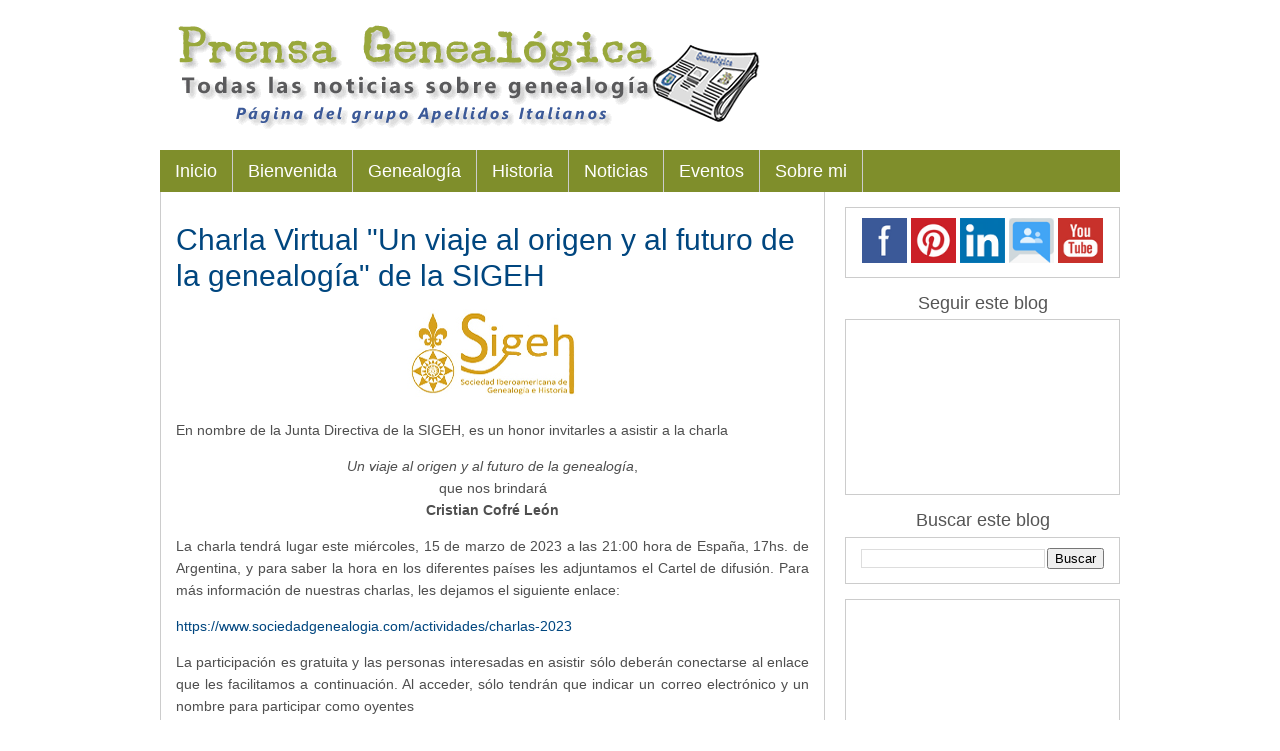

--- FILE ---
content_type: text/html; charset=UTF-8
request_url: https://www.prensagenealogica.com.ar/2023/03/charla-virtual-un-viaje-al-origen-y-al.html
body_size: 13198
content:
<!DOCTYPE html>
<html dir='ltr' xmlns='http://www.w3.org/1999/xhtml' xmlns:b='http://www.google.com/2005/gml/b' xmlns:data='http://www.google.com/2005/gml/data' xmlns:expr='http://www.google.com/2005/gml/expr'>
<head>
<link href='https://www.blogger.com/static/v1/widgets/2944754296-widget_css_bundle.css' rel='stylesheet' type='text/css'/>
<meta content='text/html; charset=UTF-8' http-equiv='Content-Type'/>
<meta content='blogger' name='generator'/>
<link href='https://www.prensagenealogica.com.ar/favicon.ico' rel='icon' type='image/x-icon'/>
<link href='https://www.prensagenealogica.com.ar/2023/03/charla-virtual-un-viaje-al-origen-y-al.html' rel='canonical'/>
<link rel="alternate" type="application/atom+xml" title="Prensa Genealógica - Todas las noticias afines a la genealogía ... - Atom" href="https://www.prensagenealogica.com.ar/feeds/posts/default" />
<link rel="alternate" type="application/rss+xml" title="Prensa Genealógica - Todas las noticias afines a la genealogía ... - RSS" href="https://www.prensagenealogica.com.ar/feeds/posts/default?alt=rss" />
<link rel="service.post" type="application/atom+xml" title="Prensa Genealógica - Todas las noticias afines a la genealogía ... - Atom" href="https://www.blogger.com/feeds/7199954730660082946/posts/default" />

<link rel="alternate" type="application/atom+xml" title="Prensa Genealógica - Todas las noticias afines a la genealogía ... - Atom" href="https://www.prensagenealogica.com.ar/feeds/883870940708417806/comments/default" />
<!--Can't find substitution for tag [blog.ieCssRetrofitLinks]-->
<link href='https://blogger.googleusercontent.com/img/b/R29vZ2xl/AVvXsEiqGIE4Dx9C3qWx0lbhKnBKwdqvzmMANaE6wZ1KsMhnBwjAZz7Zh-7Pu7fspY828zYF1gIRlh8C8oqlXiocKgmmTQ_8CjmNJabozrXi6OLTs9kuKGB-RDrFhbHsL0Ki8BGyPH04lU1f4_5IF_HCyWAiI9tqMYwfPULOuq-XIr87kcaawW3pF33lwjwq_g/s1600/logo-sigeh.jpg' rel='image_src'/>
<meta content='https://www.prensagenealogica.com.ar/2023/03/charla-virtual-un-viaje-al-origen-y-al.html' property='og:url'/>
<meta content='Charla Virtual &quot;Un viaje al origen y al futuro de la genealogía&quot; de la SIGEH' property='og:title'/>
<meta content='&quot;Noticias afines a la genealogía&quot;' property='og:description'/>
<meta content='https://blogger.googleusercontent.com/img/b/R29vZ2xl/AVvXsEiqGIE4Dx9C3qWx0lbhKnBKwdqvzmMANaE6wZ1KsMhnBwjAZz7Zh-7Pu7fspY828zYF1gIRlh8C8oqlXiocKgmmTQ_8CjmNJabozrXi6OLTs9kuKGB-RDrFhbHsL0Ki8BGyPH04lU1f4_5IF_HCyWAiI9tqMYwfPULOuq-XIr87kcaawW3pF33lwjwq_g/w1200-h630-p-k-no-nu/logo-sigeh.jpg' property='og:image'/>
<title>Charla Virtual "Un viaje al origen y al futuro de la genealogía" de la SIGEH | Prensa Genealógica - Todas las noticias afines a la genealogía ...</title>
<meta content='Charla Virtual "Un viaje al origen y al futuro de la genealogía" de la SIGEH' name='keywords'/>
<meta content='index, follow' name='robots'/>
<style id='page-skin-1' type='text/css'><!--
#navbar-iframe{display:none !important}
body{-moz-background-clip:border;-moz-background-inline-policy:continuous;-moz-background-origin:padding;background:#fff none repeat scroll 0 0;color:#333;font-family:Segoe UI,Arial,Tahoma;font-size:14px;font-size-adjust:none;font-stretch:normal;font-style:normal;font-variant:normal;font-weight:normal;line-height:normal;margin:0;text-align:center}
a:link,a:visited{color:#00467F;text-decoration:none}
a:hover{color:#7F8E2B}
a img{border-width:0}
#head-top{padding:0;height:150px}
#header-wrapper{margin:0 auto;width:960px}
#header-inner{background-position:center center;margin-left:auto;margin-right:auto}
#header{color:#FFF;text-align:left}
#header img{padding:20px 0 0}
#outer-wrapper{background:transparent;font-family:Segoe UI,Arial;font-size:100%;font-size-adjust:none;font-stretch:normal;font-style:normal;font-variant:normal;font-weight:normal;line-height:normal;margin:0 auto;padding-top:0;text-align:center;width:960px}
#main-wrapper{float:left;font-size:100%;text-align:left;overflow:hidden;width:665px;word-wrap:break-word}
#footer{width:100%}
#footer-wrapper{margin:0 auto;width:930px;padding:15px;font-family:Segoe UI,Arial;font-size:12px;background:#7F8E2B}
.credit{margin:0 auto;padding:10px 5px 30px;width:950px;font-size:12px;color:#333;line-height:1.6em}
.botleft{text-align:left;width:350px;float:left}
.botright{text-align:right;width:500px;float:right}
.main .widget{margin:0 0 1em;padding:0 0 1em}
.main .Blog{border-bottom-width:0}
#Blog1{border:1px solid #ccc;border-top:0}
#sidebar-wrapper{float:right;margin-left:19px;overflow:hidden;width:275px;word-wrap:break-word;margin-top:15px}
.post{color:#4F4F4F;padding:30px 15px 15px!important;text-shadow:0 1px 0 #FFF}
.post-thumbnail{float:left;margin-right:20px;background:#fff}
.post h1{font-size:30px;color:#00467F;font-weight:normal;line-height:1.2em;margin-bottom:15px;margin-top:0}
.post h3{font-size:20px;font-weight:normal;line-height:1.2em;margin-bottom:10px;margin-top:0}
.post h3 a,.post h3 a:visited{color:#00467F;display:block;text-decoration:none}
.post h3 a:hover{color:#7F8E2B}
.post-body{line-height:1.6em;margin:0 0 0.75em}
.post-body blockquote{line-height:1.3em}
.post-footer{margin:1em 0 0;text-transform:none}
.comment-link{margin-left:0.6em}
.post img{max-width:590px}
.post blockquote{margin:1em 20px}
.post blockquote p{margin:0.75em 0}
.status-msg-wrap{font-size:120%;width:100%;margin:0 auto;color:#444!important}
.status-msg-body,.status-msg-hidden{padding:0.6em 0!important}
.status-msg-border{border:0;borderr-bottom:1px solid #ccc}
.feed-links{background:url(https://blogger.googleusercontent.com/img/b/R29vZ2xl/AVvXsEiM0JZGJpzi5C4JntU0EpCC49MaQATvoRf35unPQH_JQaJO_j72Sq8GOJCzAVqwKgPJywf-gMzxaHy7C6pKDBqPzortW2QfpCOPpQp4AqkZuzoRBTYApHk4CHCrauxxaJjavHXbh8BZhXA7/s0/rss_alt_16x16.png) no-repeat scroll left center transparent;padding-left:25px;margin:30px 0}
.post-author{background:url(https://blogger.googleusercontent.com/img/b/R29vZ2xl/AVvXsEiAP4b3m5UB2XmWtyTW8SIYjhn7pMbROjPI02fWl2t86plbpj6eVzcJnoyctRHOM4Eo2LMNayMWEWJcBdAKrnYcXo9qZ5mXU3VonZvobU1OrJOsLXR4AFcEWh5qiXllbsZWdLuSs0o-PG-9/s0/user_12x16.png) no-repeat scroll left center transparent;padding-left:22px}
.post-timestamp{background:url(https://blogger.googleusercontent.com/img/b/R29vZ2xl/AVvXsEh8tm-KmvBhly69b3yXZwRiSnaKRKapsLGlL6m7jHdKYEU88q8yqh8Got-0bfiBhbnainVoV1-vB55rPH92iu1exc-VbanQMMRJK-IelclFCzneg14tdo71SarxJIylYEo9fGvQdRptUhRm/s0/clock_16x16.png) no-repeat scroll 12px center transparent;padding-left:35px}
.post-comment-link a.comment-link{background:url(https://blogger.googleusercontent.com/img/b/R29vZ2xl/AVvXsEj5a6qHy2BYJF5JmQ9KoRxMRJS2NIEYtBGUIGcd7jfRofcFxTlp_E5YWUhfKICdmiwPhQ7WF0ezkdSwPPLwHD5vuIUUlYID4-3EjiQBOSgbvOQG5pyP7XxtMHX3vtW2vAW_YipGndey8ozW/s0/comment_alt2_stroke_16x12.png) no-repeat scroll 7px center transparent;padding-left:30px}
.post-labels{background:url(https://blogger.googleusercontent.com/img/b/R29vZ2xl/AVvXsEhS3dljq6c9jjHkSjSbkaAJqXELUGZfhNMQF8sigNpApZvvZ4fB2OHIaNv7-KhY5bgVFq7qruZR1UnL_hvcfxdoH41av9DWjFDgbC4zXnk82b7ss02FmyXhVYG4BozI12RBhvemuPAkhDCH/s0/tag_fill_16x16.png) no-repeat scroll left center transparent;padding-left:22px}
#comments{overflow:hidden;font-size:90%;padding:0 15px}
#comments h4{display:inline;padding:10px;line-height:40px}
#comments h4,.comments .comment-header,.comments .comment-thread.inline-thread .comment{position:relative}
#comments h4,.comments .continue a{background:#7F8E2B}
#comments h4,.comments .user a,.comments .continue a{font-size:16px}
#comments h4,.comments .continue a{font-weight:normal;color:#fff}
#comments h4:after{content:"";position:absolute;bottom:-10px;left:10px;border-top:10px solid #7F8E2B;border-right:20px solid transparent;width:0;height:0;line-height:0}
#comments .avatar-image-container img{border:0}
.comment-thread{color:#111}
.comment-thread a{color:#777}
.comment-thread ol{margin:0 0 20px}
.comment-thread .comment-content a,.comments .user a,.comments .comment-thread.inline-thread .user a{color:#7F8E2B}
.comments .avatar-image-container,.comments .avatar-image-container img{width:48px;max-width:48px;height:48px;max-height:48px}
.comments .comment-block,.comments .comments-content .comment-replies,.comments .comment-replybox-single{margin-left:60px}
.comments .comment-block,.comments .comment-thread.inline-thread .comment{border:1px solid #ddd;background:#f9f9f9;padding:10px}
.comments .comments-content .comment{margin:15px 0 0;padding:0;width:100%;line-height:1em}
.comments .comments-content .icon.blog-author{position:absolute;top:-12px;right:-12px;margin:0;background-image: url(https://blogger.googleusercontent.com/img/b/R29vZ2xl/AVvXsEjE4Dw5Q3uJM5M-yCIyXyp7_vm0SVWZMw7SHYfaTeQTdD2XtL_kqpiN7uqx6vMEc2hFYOhRKtsApnyn3DG50NDCFhvvNk8deAKYLZ5GyPGA4vEjsRqdo9Byoco2OR661KSorAoVSCRrmME/);width:36px;height:36px}
.comments .comments-content .inline-thread{padding:0 0 0 20px}
.comments .comments-content .comment-replies{margin-top:0}
.comments .comment-content{padding:5px 0;line-height:1.4em}
.comments .comment-thread.inline-thread{border-left:1px solid #ddd;background:transparent}
.comments .comment-thread.inline-thread .comment{width:auto}
.comments .comment-thread.inline-thread .comment:after{content:"";position:absolute;top:10px;left:-20px;border-top:1px solid #ddd;width:10px;height:0px}
.comments .comment-thread.inline-thread .comment .comment-block{border:0;background:transparent;padding:0}
.comments .comment-thread.inline-thread .comment-block{margin-left:48px}
.comments .comment-thread.inline-thread .user a{font-size:13px}
.comments .comment-thread.inline-thread .avatar-image-container,.comments .comment-thread.inline-thread .avatar-image-container img{width:36px;max-width:36px;height:36px;max-height:36px}
.comments .continue{border-top:0;width:100%}
.comments .continue a{padding:10px 0;text-align:center}
.comment .continue{display:none}
#comment-editor{width:103%!important}
.comment-form{width:100%;max-width:100%}
#blog-pager-newer-link{float:left}
#blog-pager-older-link{float:right}
#blog-pager{text-align:center;padding:0 15px}
.sidebar h2{color:#555;font-size:18px;margin:0 0 0.3em;font-weight:normal}
.sidebar .widget-content{color:#555;font-size:14px;border:1px solid #ccc;padding:10px 15px;line-height:1.3em;margin:0 0 15px}
.sidebar ul{margin:0;padding:0}
.sidebar li{margin:0;padding:5px 0}
#menu-module{width:100%}
#menu-wrapper{font-family:Segoe UI,Arial;background:#7F8E2B;font-size:18px;width:960px;height:42px;margin:0 auto}
#main_menu{background:#7F8E2B;list-style-type:none;text-align:left;margin:0;padding:0}
.top_menu{float:left;position:relative}
#main_menu a,#main_menu a:hover{background-color:#3B5998;color:#fff;display:block;padding:0 15px;text-decoration:none;height:42px;line-height:42px;border-right:1px solid #ccc}
#main_menu a{background:#7F8E2B}
#main_menu ul{list-style:none;position:absolute;display:none;margin-left:-40px;z-index:999}
#main_menu li:hover ul{display:block}
#main_menu li ul a{min-width:100px}
.LinkList{margin-left:0 0 0 -40px!important;background:#7F8E2B;padding:0!important;margin:0!important}
.LinkList ul{list-style-type:none;margin-left:-40px}
.LinkList ul li{display:inline;float:left}
.LinkList ul li a{background:#7F8E2B;color:#FFF;line-height:30px;padding:8px 15px;border-right:1px solid #ccc}
.LinkList ul li a:hover{background:#3B5998}
.feature{margin:15px 0 0}
.BlogList h2{color:#555}
.BlogList ul{list-style:none;padding:0}
.BlogList ul li{padding:0 0 0 5px;float:left;clear:none;width:235px; position:relative}
.BlogList .item-content{background:transparent}
.BlogList .item-thumbnail{background:transparent}
.BlogList .item-content img{width:235px;height:235px}
.BlogList ul li:first-child{padding:0!important}
.BlogList .item-title{line-height:1.1em;font-size:110%;min-height:55px;max-height:55px;;opacity:0.8;background:#000;margin:-68px 0 4px;padding:5px;overflow:hidden}
.BlogList .item-title a {color:#fff;}
.social{margin: 0 -10px 15px 0; padding:0px; border:0px}
.social ul{list-style:none;display:inline}
.social li{float:left; padding:0 4px 0 0px}

--></style>
<script src='https://ajax.googleapis.com/ajax/libs/jquery/1.7.1/jquery.min.js'></script>
<style type='text/css'>
.post-footer {background: #F4F4F4;padding: 10px 15px}
</style>
<link href='https://www.blogger.com/dyn-css/authorization.css?targetBlogID=7199954730660082946&amp;zx=9ddeb5c4-42b7-44a4-9610-48b650dde0fc' media='none' onload='if(media!=&#39;all&#39;)media=&#39;all&#39;' rel='stylesheet'/><noscript><link href='https://www.blogger.com/dyn-css/authorization.css?targetBlogID=7199954730660082946&amp;zx=9ddeb5c4-42b7-44a4-9610-48b650dde0fc' rel='stylesheet'/></noscript>
<meta name='google-adsense-platform-account' content='ca-host-pub-1556223355139109'/>
<meta name='google-adsense-platform-domain' content='blogspot.com'/>

<!-- data-ad-client=ca-pub-8842531008627268 -->

</head>
<body>
<div id='head-top'>
<div id='header-wrapper'>
<div class='header section' id='header'><div class='widget Header' data-version='1' id='Header1'>
<div id='header-inner'>
<a href='https://www.prensagenealogica.com.ar/' style='display: block'>
<img alt='Prensa Genealógica - Todas las noticias afines a la genealogía ...' height='125px; ' id='Header1_headerimg' src='https://blogger.googleusercontent.com/img/b/R29vZ2xl/AVvXsEhcPQbNjWf8TCd7MkiJMxhq-5eZafpVpmoQXIl-Oa3iaPNFLdajPJjMFqrn3zKGT43222-K_fE1OFx4lw5JL0EVKPRwHShKXvCcO8pEtPjpHbrJOwKqpXI7MDhjCtvuvSPH18iJzDEQD8Ef/s1600/logo.gif' style='display: block' width='620px; '/>
</a>
</div>
</div></div>
</div>
</div>
<div id='menu-module'>
<div class='fade' id='menu-wrapper'>
<ul id='main_menu'>
<li class='top_menu'><a href='/'>Inicio</a></li>
<li class='top_menu'><a href='http://prensagenealogica.blogspot.com.ar/p/sobre-este-blog.html'>Bienvenida</a></li>
<li class='top_menu'><a href='http://prensagenealogica.blogspot.com/search/label/Genealogía'>Genealogía</a></li>
<li class='top_menu'><a href='http://prensagenealogica.blogspot.com/search/label/Historia'>Historia</a></li>
<li class='top_menu'><a href='#'>Noticias</a>
<ul>
<li><a href='http://prensagenealogica.blogspot.com/search/label/Argentina'>Argentina</a></li>
<li><a href='http://prensagenealogica.blogspot.com/search/label/Otros Países'>Otros Países</a></li>
</ul>
</li>
<li class='top_menu'><a href='http://prensagenealogica.blogspot.com/search/label/Eventos'>Eventos</a>
<ul>
<li><a href='http://prensagenealogica.blogspot.com/search/label/Presentaciones'>Presentaciones</a></li>
<li><a href='http://prensagenealogica.blogspot.com/search/label/Conferencias'>Conferencias</a></li>
</ul>
</li>
<li class='top_menu'><a href='http://www.apellidositalianos.com.ar/curriculum-1.html' target='_blank'>Sobre mi</a></li>
</ul>
</div>
</div>
<div id='outer-wrapper'><div id='wrap2'>
<!-- skip links for text browsers -->
<span id='skiplinks' style='display:none;'>
<a href='#main'>skip to main </a> |
      <a href='#sidebar'>skip to sidebar</a>
</span>
<div id='content-wrapper'>
<div id='crosscol-wrapper' style='text-align:center'>
<div class='crosscol no-items section' id='crosscol'></div>
</div>
<div id='main-wrapper'>
<div class='main section' id='main'><div class='widget Blog' data-version='1' id='Blog1'>
<div class='blog-posts hfeed'>
<!--Can't find substitution for tag [defaultAdStart]-->
<div class='post hentry' itemscope='itemscope' itemtype='http://schema.org/BlogPosting'>
<a name='883870940708417806'></a>
<h1 class='post-title'>
Charla Virtual "Un viaje al origen y al futuro de la genealogía" de la SIGEH
</h1>
<div class='post-header'>
<div class='post-header-line-1'></div>
</div>
<div class='post-body entry-content' id='post-body-883870940708417806' itemprop='articleBody'>
<p style="text-align: center;"></p><div class="separator" style="clear: both; text-align: center;"><a href="https://blogger.googleusercontent.com/img/b/R29vZ2xl/AVvXsEiqGIE4Dx9C3qWx0lbhKnBKwdqvzmMANaE6wZ1KsMhnBwjAZz7Zh-7Pu7fspY828zYF1gIRlh8C8oqlXiocKgmmTQ_8CjmNJabozrXi6OLTs9kuKGB-RDrFhbHsL0Ki8BGyPH04lU1f4_5IF_HCyWAiI9tqMYwfPULOuq-XIr87kcaawW3pF33lwjwq_g/s172/logo-sigeh.jpg" style="margin-left: 1em; margin-right: 1em;"><img border="0" data-original-height="90" data-original-width="172" height="90" src="https://blogger.googleusercontent.com/img/b/R29vZ2xl/AVvXsEiqGIE4Dx9C3qWx0lbhKnBKwdqvzmMANaE6wZ1KsMhnBwjAZz7Zh-7Pu7fspY828zYF1gIRlh8C8oqlXiocKgmmTQ_8CjmNJabozrXi6OLTs9kuKGB-RDrFhbHsL0Ki8BGyPH04lU1f4_5IF_HCyWAiI9tqMYwfPULOuq-XIr87kcaawW3pF33lwjwq_g/s1600/logo-sigeh.jpg" width="172" /></a></div><p></p><p><span style="text-align: justify;">En nombre de la Junta Directiva de la SIGEH, es un honor invitarles a asistir a la charla&nbsp;</span></p><p></p><div style="text-align: center;"><span style="text-align: left;"><i>Un viaje al origen y al futuro de la genealogía</i></span>,</div><div style="text-align: center;">que nos brindará</div><div style="text-align: center;"><b>Cristian Cofré León</b></div><p></p><p style="text-align: justify;">La charla tendrá lugar este miércoles, 15 de marzo de 2023 a las 21:00 hora de España, 17hs. de Argentina, y para saber la hora en los diferentes países les adjuntamos el Cartel de difusión. Para más información de nuestras charlas, les dejamos el siguiente enlace:&nbsp;</p><p style="text-align: justify;"><a href="https://www.sociedadgenealogia.com/actividades/charlas-2023 " target="_blank">https://www.sociedadgenealogia.com/actividades/charlas-2023&nbsp;</a></p><p style="text-align: justify;">La participación es gratuita y las personas interesadas en asistir sólo deberán conectarse al enlace que les facilitamos a continuación. Al acceder, sólo tendrán que indicar un correo electrónico y un nombre para participar como oyentes</p><p style="text-align: justify;">Acceso libre y gratuito&nbsp;<a class="x1i10hfl xjbqb8w x6umtig x1b1mbwd xaqea5y xav7gou x9f619 x1ypdohk xt0psk2 xe8uvvx xdj266r x11i5rnm xat24cr x1mh8g0r xexx8yu x4uap5 x18d9i69 xkhd6sd x16tdsg8 x1hl2dhg xggy1nq x1a2a7pz xt0b8zv x1fey0fg" href="https://rosales.webex.com/rosales/j.php?MTID=m0b2499681320e34387a1059c1c29c493" rel="nofollow noopener" role="link" style="text-align: left;" tabindex="0" target="_blank">https://www.sociedadgenealogia.com/charlas</a></p><p style="text-align: justify;">Les rogamos que, como instituciones al servicio de la genealogía, tengan a bien difundir la Ponencia entre sus socios, académicos y amigos que sientan la misma atracción por el conocimiento de esta ciencia social e histórica que nos apasiona.</p><div class="separator" style="clear: both; text-align: center;"><a href="https://blogger.googleusercontent.com/img/b/R29vZ2xl/AVvXsEi6IP7CeXoXfto6jenFkrrzJm9sck8frgvNgOSzOYLnWw9dIYfncOTjWBpmx1FvWjw6cLYJGmXIIksvi0KsZNkrIFtqLGmpi5UqDUrUJYYrzdmVPX6bxNwJXKSSonsMPbeDKi-vtvVmayH9B9HMj5HsrlsGlTdguCVUpavU10oINB1BVceC3yDmt7AL5g/s800/sigeh-cofre-2023-03-15.jpg" imageanchor="1" style="margin-left: 1em; margin-right: 1em;"><img border="0" data-original-height="800" data-original-width="800" height="640" src="https://blogger.googleusercontent.com/img/b/R29vZ2xl/AVvXsEi6IP7CeXoXfto6jenFkrrzJm9sck8frgvNgOSzOYLnWw9dIYfncOTjWBpmx1FvWjw6cLYJGmXIIksvi0KsZNkrIFtqLGmpi5UqDUrUJYYrzdmVPX6bxNwJXKSSonsMPbeDKi-vtvVmayH9B9HMj5HsrlsGlTdguCVUpavU10oINB1BVceC3yDmt7AL5g/w640-h640/sigeh-cofre-2023-03-15.jpg" width="640" /></a></div><br /><div class="separator" style="clear: both; text-align: center;"><br /></div><br /><p style="text-align: center;"><br /></p>
<div class='post-footer'>
<div class='post-footer-line post-footer-line-3'></div>
</div>
<div style='clear: both;'></div>
</div>
</div>
<div class='comments' id='comments'>
<a name='comments'></a>
<h4>
0
comentarios
</h4>
<div class='comments-content'>
<div id='comment-holder'>
<!--Can't find substitution for tag [post.commentHtml]-->
</div>
</div>
<p class='comment-footer'>
<!--Can't find substitution for tag [post.noNewCommentsText]-->
</p>
<div id='backlinks-container'>
<div id='Blog1_backlinks-container'>
</div>
</div>
</div>
<!--Can't find substitution for tag [adEnd]-->
</div>
<div class='blog-pager' id='blog-pager'>
<span id='blog-pager-newer-link'>
<a class='blog-pager-newer-link' href='https://www.prensagenealogica.com.ar/2023/03/presentacion-libro-retrato-del-plata.html' id='Blog1_blog-pager-newer-link' title='Entrada más reciente'><img src='https://lh4.googleusercontent.com/-7jwQWdq-2N0/T4_oxjguIkI/AAAAAAAADLo/4wNvC0BbrLA/s32/left.png'/></a>
</span>
<span id='blog-pager-older-link'>
<a class='blog-pager-older-link' href='https://www.prensagenealogica.com.ar/2023/02/conferencia-del-instituto-argentino-de.html' id='Blog1_blog-pager-older-link' title='Entrada antigua'><img src='https://lh6.googleusercontent.com/-WCcsVNVlx-Q/T4_oxn_QxjI/AAAAAAAADLk/_eadHXQiEOI/s32/right.png'/></a>
</span>
<a class='home-link' href='https://www.prensagenealogica.com.ar/'><img src='https://lh4.googleusercontent.com/-f-cUxK_dOCU/T4_oxtR-oxI/AAAAAAAADLs/AH7QDMZv6dY/s32/up.png'/></a>
</div>
<div class='clear'></div>
</div></div>
</div>
<div id='sidebar-wrapper'>
<div class='sidebar section' id='sidebar'><div class='widget HTML' data-version='1' id='HTML2'>
<div class='widget-content'>
<a href='https://www.facebook.com/apellidositalianos.com.ar' target='_blank'><img src="https://lh3.googleusercontent.com/blogger_img_proxy/AEn0k_vmPRlLAQuQ0qJ-KMoSVzBHzJJWuwrLbq2ktXRwYQ-tZgVb5PWeiA-TY1_qVnqpq8OdZQc2iSgZ9-f9SemX4K49MfsCihOPa49eyatzG0-D4-Rbc95Bi7G2WqZUWrw=s0-d" width="45"></a>
<a href='https://ar.pinterest.com/apellidositalia/' target='_blank'><img src="https://lh3.googleusercontent.com/blogger_img_proxy/AEn0k_skNnHtwLh_tGB2KhVtXKr8KzMq6c-HytTrwTUfWlTY9PIukpO6TT4tiHTMYJzCduUY-2tACMrxb68TTzWt80qIibA0sNk4HcxoskRpGWtY4kedt2O4K3ebuHwg=s0-d" width="45"></a>
<a href='https://www.linkedin.com/company/apellidos-italianos' target='_blank'><img src="https://lh3.googleusercontent.com/blogger_img_proxy/AEn0k_uNMil9VHkWJMgtd44NuXLFBupVvr12mZpitRbrIM3mre-uacbdnGahk53QA-a6jAvq0AIdCLqOVTNUuAM2ZGTID08tmi1wqIw6GgGlftGHZoXPwfSqdvLJf7M=s0-d" width="45"></a>
<a href='https://groups.google.com/forum/#!forum/apellidos-italianos' target='_blank'><img src="https://lh3.googleusercontent.com/blogger_img_proxy/AEn0k_uwa-H9gPgciAchQkEZ1lUUfaGC9u7RJz9IH_7NlVC_bLi39tRg_UOFzVD19TPbc9kH0lQpYC5eawhwC8zicoOyRFhYeDCRVzvz_L3AGriCPnLxy-ryjSfDe5NEWoP3MA=s0-d" width="45"></a>
<a href='https://www.youtube.com/channel/UCQEuDaoztvQW5y5je_cu3kQ' target='_blank'><img src="https://lh3.googleusercontent.com/blogger_img_proxy/AEn0k_uWQQLtpNlulfCn-Y-iqfh626SNcjt8tBcHTLPsrlhShHkszcB8NFq0b8D6lp90FJ_4fcog76ZRg7LoTZ2jA4KCA7dH69dLQAq4UxTHjAvaiJ1i-QO0KOy31w=s0-d" width="45"></a>
</div>
<div class='clear'></div>
</div><div class='widget Followers' data-version='1' id='Followers1'>
<h2 class='title'>Seguir este blog</h2>
<div class='widget-content'>
<div id='Followers1-wrapper'>
<div style='margin-right:2px;'>
<div><script type="text/javascript" src="https://apis.google.com/js/platform.js"></script>
<div id="followers-iframe-container"></div>
<script type="text/javascript">
    window.followersIframe = null;
    function followersIframeOpen(url) {
      gapi.load("gapi.iframes", function() {
        if (gapi.iframes && gapi.iframes.getContext) {
          window.followersIframe = gapi.iframes.getContext().openChild({
            url: url,
            where: document.getElementById("followers-iframe-container"),
            messageHandlersFilter: gapi.iframes.CROSS_ORIGIN_IFRAMES_FILTER,
            messageHandlers: {
              '_ready': function(obj) {
                window.followersIframe.getIframeEl().height = obj.height;
              },
              'reset': function() {
                window.followersIframe.close();
                followersIframeOpen("https://www.blogger.com/followers/frame/7199954730660082946?colors\x3dCgt0cmFuc3BhcmVudBILdHJhbnNwYXJlbnQaByMwMDAwMDAiByMwMDAwMDAqByNGRkZGRkYyByMwMDAwMDA6ByMwMDAwMDBCByMwMDAwMDBKByMwMDAwMDBSByNGRkZGRkZaC3RyYW5zcGFyZW50\x26pageSize\x3d21\x26hl\x3des-419\x26origin\x3dhttps://www.prensagenealogica.com.ar");
              },
              'open': function(url) {
                window.followersIframe.close();
                followersIframeOpen(url);
              }
            }
          });
        }
      });
    }
    followersIframeOpen("https://www.blogger.com/followers/frame/7199954730660082946?colors\x3dCgt0cmFuc3BhcmVudBILdHJhbnNwYXJlbnQaByMwMDAwMDAiByMwMDAwMDAqByNGRkZGRkYyByMwMDAwMDA6ByMwMDAwMDBCByMwMDAwMDBKByMwMDAwMDBSByNGRkZGRkZaC3RyYW5zcGFyZW50\x26pageSize\x3d21\x26hl\x3des-419\x26origin\x3dhttps://www.prensagenealogica.com.ar");
  </script></div>
</div>
</div>
<div class='clear'></div>
</div>
</div><div class='widget BlogSearch' data-version='1' id='BlogSearch1'>
<h2 class='title'>Buscar este blog</h2>
<div class='widget-content'>
<div id='BlogSearch1_form'>
<form action='https://www.prensagenealogica.com.ar/search' class='gsc-search-box' target='_top'>
<table cellpadding='0' cellspacing='0' class='gsc-search-box'>
<tbody>
<tr>
<td class='gsc-input'>
<input autocomplete='off' class='gsc-input' name='q' size='10' title='search' type='text' value=''/>
</td>
<td class='gsc-search-button'>
<input class='gsc-search-button' title='search' type='submit' value='Buscar'/>
</td>
</tr>
</tbody>
</table>
</form>
</div>
</div>
<div class='clear'></div>
</div><div class='widget AdSense' data-version='1' id='AdSense1'>
<div class='widget-content'>
<script async src="https://pagead2.googlesyndication.com/pagead/js/adsbygoogle.js"></script>
<!-- prensagenealogica_sidebar_AdSense1_250x250_as -->
<ins class="adsbygoogle"
     style="display:inline-block;width:250px;height:250px"
     data-ad-client="ca-pub-8842531008627268"
     data-ad-host="ca-host-pub-1556223355139109"
     data-ad-slot="9830002582"></ins>
<script>
(adsbygoogle = window.adsbygoogle || []).push({});
</script>
<div class='clear'></div>
</div>
</div><div class='widget HTML' data-version='1' id='HTML1'>
<h2 class='title'>Páginas del "Grupo Ap-It"</h2>
<div class='widget-content'>
<p style="text-align: center;"><a href="http://www.apellidositalianos.com.ar/" target="_blank" title="Apellidos Italianos - Genealogía Italiana en Español"><img src="https://lh3.googleusercontent.com/blogger_img_proxy/AEn0k_uiv-ShBIiZJUZyndhTF29ovnEgIZfsRWBHXJm8l_kSrYJ-Hwg1cQ8fD2DsEyvWJutUPpg7rCAgqShLpE79uLjYnz8CXOIqjmbnjZVB5LraUWfigF_FY-HL9bBMrTnjjfJk0okxWMjn3-FqwNFV=s0-d" border="0" alt=""></a></p>
<p style="text-align: center;"><a href="http://www.guiagenealogica.com/" target="_blank" title="La Guía de Información Genealógica"><img src="https://lh3.googleusercontent.com/blogger_img_proxy/AEn0k_tT_2iLx-mUOplmaZZYzCAgBOQtHKJV9L8hFtC_LlTE2xPMWSychLT-6pGhG15jSE9GEbEbiTYxPGY5e3_e_DE4MZRvPHdh6lTmXC9uCM01rOqz56qhNBwh3p3l1w=s0-d" border="0" alt=""></a></p>
<p style="text-align: center;"><a href="http://www.entradadepasajeros.com.ar" target="_blank" title="Entrada de Pasajeros a Argentina - Siglo XIX"><img src="https://lh3.googleusercontent.com/blogger_img_proxy/AEn0k_vWO28UifFGu2cBhkS5kCH92QsIHt_pHExpGnwMIfDz3Sf2bY9OoRGHghj3j01xI0xW8eZSRR7dqIJInrZXgWetPTPgOXaS8dUAniecQguOQBO2ZQupgux9cLH7NsjdVhJ3DRvoiK3-xOLu6Q=s0-d" border="0" alt=""></a></p>
<p style="text-align: center;"><a href="http://www.geneadiccionario.com" target="_blank" title="Diccionario para Genealogistas"><img src="https://lh3.googleusercontent.com/blogger_img_proxy/AEn0k_sIdQ-hTewyZnQF3dWKSj4EZ42n1v1N6wiwpLMjBzLpqZqL6qemN8E9EuJk2e3jM6bSTLK13iryfbm6NjMuP6hICzB8-wnSx-lpYSfov4eDIGkFIf2asgfyj_0FvdMU2-OgtPcO=s0-d" border="0" alt=""></a></p>
<p style="text-align: center;"><a href="http://www.prensagenealogica.com.ar" target="_blank" title="Prensa Genealógica"><img src="https://lh3.googleusercontent.com/blogger_img_proxy/AEn0k_tFC2Iq8dNNK_U-nWuxwKuTMA4h-inFCAQOF-NSLrc0dtg-M6WJK8MqpxVugkBPVp-qLBbsfE25GJ0eVSaOzWipkjXjxlMGsijk5ueSEXGazxXB7GLSSzlnUpWdudpa1Eg=s0-d" border="0" alt=""></a></p>
</div>
<div class='clear'></div>
</div><div class='widget AdSense' data-version='1' id='AdSense2'>
<div class='widget-content'>
<script async src="https://pagead2.googlesyndication.com/pagead/js/adsbygoogle.js"></script>
<!-- prensagenealogica_sidebar_AdSense2_250x250_as -->
<ins class="adsbygoogle"
     style="display:inline-block;width:250px;height:250px"
     data-ad-client="ca-pub-8842531008627268"
     data-ad-host="ca-host-pub-1556223355139109"
     data-ad-slot="6479583382"></ins>
<script>
(adsbygoogle = window.adsbygoogle || []).push({});
</script>
<div class='clear'></div>
</div>
</div><div class='widget BlogArchive' data-version='1' id='BlogArchive1'>
<h2>Archivos del Blog</h2>
<div class='widget-content'>
<div id='ArchiveList'>
<div id='BlogArchive1_ArchiveList'>
<select id='BlogArchive1_ArchiveMenu'>
<option value=''>Archivos del Blog</option>
<option value='https://www.prensagenealogica.com.ar/2026/01/'>enero 2026 (3)</option>
<option value='https://www.prensagenealogica.com.ar/2025/12/'>diciembre 2025 (2)</option>
<option value='https://www.prensagenealogica.com.ar/2025/10/'>octubre 2025 (14)</option>
<option value='https://www.prensagenealogica.com.ar/2025/09/'>septiembre 2025 (3)</option>
<option value='https://www.prensagenealogica.com.ar/2025/08/'>agosto 2025 (2)</option>
<option value='https://www.prensagenealogica.com.ar/2025/07/'>julio 2025 (4)</option>
<option value='https://www.prensagenealogica.com.ar/2025/06/'>junio 2025 (3)</option>
<option value='https://www.prensagenealogica.com.ar/2025/05/'>mayo 2025 (8)</option>
<option value='https://www.prensagenealogica.com.ar/2025/04/'>abril 2025 (10)</option>
<option value='https://www.prensagenealogica.com.ar/2025/03/'>marzo 2025 (10)</option>
<option value='https://www.prensagenealogica.com.ar/2025/02/'>febrero 2025 (3)</option>
<option value='https://www.prensagenealogica.com.ar/2025/01/'>enero 2025 (4)</option>
<option value='https://www.prensagenealogica.com.ar/2024/12/'>diciembre 2024 (1)</option>
<option value='https://www.prensagenealogica.com.ar/2024/11/'>noviembre 2024 (5)</option>
<option value='https://www.prensagenealogica.com.ar/2024/10/'>octubre 2024 (9)</option>
<option value='https://www.prensagenealogica.com.ar/2024/09/'>septiembre 2024 (1)</option>
<option value='https://www.prensagenealogica.com.ar/2024/08/'>agosto 2024 (5)</option>
<option value='https://www.prensagenealogica.com.ar/2024/07/'>julio 2024 (9)</option>
<option value='https://www.prensagenealogica.com.ar/2024/06/'>junio 2024 (6)</option>
<option value='https://www.prensagenealogica.com.ar/2024/05/'>mayo 2024 (6)</option>
<option value='https://www.prensagenealogica.com.ar/2024/04/'>abril 2024 (7)</option>
<option value='https://www.prensagenealogica.com.ar/2024/03/'>marzo 2024 (5)</option>
<option value='https://www.prensagenealogica.com.ar/2024/02/'>febrero 2024 (3)</option>
<option value='https://www.prensagenealogica.com.ar/2024/01/'>enero 2024 (3)</option>
<option value='https://www.prensagenealogica.com.ar/2023/12/'>diciembre 2023 (2)</option>
<option value='https://www.prensagenealogica.com.ar/2023/11/'>noviembre 2023 (4)</option>
<option value='https://www.prensagenealogica.com.ar/2023/10/'>octubre 2023 (3)</option>
<option value='https://www.prensagenealogica.com.ar/2023/09/'>septiembre 2023 (10)</option>
<option value='https://www.prensagenealogica.com.ar/2023/08/'>agosto 2023 (9)</option>
<option value='https://www.prensagenealogica.com.ar/2023/07/'>julio 2023 (5)</option>
<option value='https://www.prensagenealogica.com.ar/2023/06/'>junio 2023 (8)</option>
<option value='https://www.prensagenealogica.com.ar/2023/05/'>mayo 2023 (5)</option>
<option value='https://www.prensagenealogica.com.ar/2023/04/'>abril 2023 (7)</option>
<option value='https://www.prensagenealogica.com.ar/2023/03/'>marzo 2023 (3)</option>
<option value='https://www.prensagenealogica.com.ar/2023/02/'>febrero 2023 (8)</option>
<option value='https://www.prensagenealogica.com.ar/2023/01/'>enero 2023 (2)</option>
<option value='https://www.prensagenealogica.com.ar/2022/12/'>diciembre 2022 (1)</option>
<option value='https://www.prensagenealogica.com.ar/2022/11/'>noviembre 2022 (4)</option>
<option value='https://www.prensagenealogica.com.ar/2022/10/'>octubre 2022 (2)</option>
<option value='https://www.prensagenealogica.com.ar/2022/09/'>septiembre 2022 (8)</option>
<option value='https://www.prensagenealogica.com.ar/2022/08/'>agosto 2022 (3)</option>
<option value='https://www.prensagenealogica.com.ar/2022/07/'>julio 2022 (6)</option>
<option value='https://www.prensagenealogica.com.ar/2022/06/'>junio 2022 (3)</option>
<option value='https://www.prensagenealogica.com.ar/2022/05/'>mayo 2022 (1)</option>
<option value='https://www.prensagenealogica.com.ar/2022/04/'>abril 2022 (7)</option>
<option value='https://www.prensagenealogica.com.ar/2022/03/'>marzo 2022 (1)</option>
<option value='https://www.prensagenealogica.com.ar/2022/02/'>febrero 2022 (2)</option>
<option value='https://www.prensagenealogica.com.ar/2022/01/'>enero 2022 (2)</option>
<option value='https://www.prensagenealogica.com.ar/2021/12/'>diciembre 2021 (1)</option>
<option value='https://www.prensagenealogica.com.ar/2021/11/'>noviembre 2021 (1)</option>
<option value='https://www.prensagenealogica.com.ar/2021/10/'>octubre 2021 (7)</option>
<option value='https://www.prensagenealogica.com.ar/2021/09/'>septiembre 2021 (1)</option>
<option value='https://www.prensagenealogica.com.ar/2021/08/'>agosto 2021 (2)</option>
<option value='https://www.prensagenealogica.com.ar/2021/06/'>junio 2021 (4)</option>
<option value='https://www.prensagenealogica.com.ar/2021/03/'>marzo 2021 (2)</option>
<option value='https://www.prensagenealogica.com.ar/2020/11/'>noviembre 2020 (2)</option>
<option value='https://www.prensagenealogica.com.ar/2020/09/'>septiembre 2020 (2)</option>
<option value='https://www.prensagenealogica.com.ar/2020/05/'>mayo 2020 (1)</option>
<option value='https://www.prensagenealogica.com.ar/2020/03/'>marzo 2020 (4)</option>
<option value='https://www.prensagenealogica.com.ar/2019/11/'>noviembre 2019 (5)</option>
<option value='https://www.prensagenealogica.com.ar/2019/10/'>octubre 2019 (2)</option>
<option value='https://www.prensagenealogica.com.ar/2019/09/'>septiembre 2019 (3)</option>
<option value='https://www.prensagenealogica.com.ar/2019/08/'>agosto 2019 (9)</option>
<option value='https://www.prensagenealogica.com.ar/2019/07/'>julio 2019 (3)</option>
<option value='https://www.prensagenealogica.com.ar/2019/06/'>junio 2019 (1)</option>
<option value='https://www.prensagenealogica.com.ar/2019/05/'>mayo 2019 (4)</option>
<option value='https://www.prensagenealogica.com.ar/2019/04/'>abril 2019 (3)</option>
<option value='https://www.prensagenealogica.com.ar/2019/03/'>marzo 2019 (4)</option>
<option value='https://www.prensagenealogica.com.ar/2019/01/'>enero 2019 (3)</option>
<option value='https://www.prensagenealogica.com.ar/2018/11/'>noviembre 2018 (5)</option>
<option value='https://www.prensagenealogica.com.ar/2018/10/'>octubre 2018 (6)</option>
<option value='https://www.prensagenealogica.com.ar/2018/09/'>septiembre 2018 (5)</option>
<option value='https://www.prensagenealogica.com.ar/2018/08/'>agosto 2018 (2)</option>
<option value='https://www.prensagenealogica.com.ar/2018/07/'>julio 2018 (3)</option>
<option value='https://www.prensagenealogica.com.ar/2018/06/'>junio 2018 (6)</option>
<option value='https://www.prensagenealogica.com.ar/2018/05/'>mayo 2018 (8)</option>
<option value='https://www.prensagenealogica.com.ar/2018/04/'>abril 2018 (2)</option>
<option value='https://www.prensagenealogica.com.ar/2018/03/'>marzo 2018 (8)</option>
<option value='https://www.prensagenealogica.com.ar/2018/02/'>febrero 2018 (2)</option>
<option value='https://www.prensagenealogica.com.ar/2017/12/'>diciembre 2017 (4)</option>
<option value='https://www.prensagenealogica.com.ar/2017/11/'>noviembre 2017 (6)</option>
<option value='https://www.prensagenealogica.com.ar/2017/10/'>octubre 2017 (2)</option>
<option value='https://www.prensagenealogica.com.ar/2017/09/'>septiembre 2017 (10)</option>
<option value='https://www.prensagenealogica.com.ar/2017/08/'>agosto 2017 (5)</option>
<option value='https://www.prensagenealogica.com.ar/2017/07/'>julio 2017 (1)</option>
<option value='https://www.prensagenealogica.com.ar/2017/06/'>junio 2017 (3)</option>
<option value='https://www.prensagenealogica.com.ar/2017/05/'>mayo 2017 (2)</option>
<option value='https://www.prensagenealogica.com.ar/2017/04/'>abril 2017 (3)</option>
<option value='https://www.prensagenealogica.com.ar/2017/03/'>marzo 2017 (1)</option>
<option value='https://www.prensagenealogica.com.ar/2016/12/'>diciembre 2016 (1)</option>
<option value='https://www.prensagenealogica.com.ar/2016/11/'>noviembre 2016 (12)</option>
<option value='https://www.prensagenealogica.com.ar/2016/10/'>octubre 2016 (7)</option>
<option value='https://www.prensagenealogica.com.ar/2016/09/'>septiembre 2016 (12)</option>
<option value='https://www.prensagenealogica.com.ar/2016/08/'>agosto 2016 (11)</option>
<option value='https://www.prensagenealogica.com.ar/2016/07/'>julio 2016 (6)</option>
<option value='https://www.prensagenealogica.com.ar/2016/06/'>junio 2016 (7)</option>
<option value='https://www.prensagenealogica.com.ar/2016/05/'>mayo 2016 (3)</option>
<option value='https://www.prensagenealogica.com.ar/2016/04/'>abril 2016 (10)</option>
<option value='https://www.prensagenealogica.com.ar/2016/03/'>marzo 2016 (7)</option>
<option value='https://www.prensagenealogica.com.ar/2016/02/'>febrero 2016 (1)</option>
<option value='https://www.prensagenealogica.com.ar/2015/12/'>diciembre 2015 (3)</option>
<option value='https://www.prensagenealogica.com.ar/2015/11/'>noviembre 2015 (7)</option>
<option value='https://www.prensagenealogica.com.ar/2015/10/'>octubre 2015 (4)</option>
<option value='https://www.prensagenealogica.com.ar/2015/09/'>septiembre 2015 (5)</option>
<option value='https://www.prensagenealogica.com.ar/2015/08/'>agosto 2015 (8)</option>
<option value='https://www.prensagenealogica.com.ar/2015/07/'>julio 2015 (2)</option>
<option value='https://www.prensagenealogica.com.ar/2015/06/'>junio 2015 (5)</option>
<option value='https://www.prensagenealogica.com.ar/2015/05/'>mayo 2015 (2)</option>
<option value='https://www.prensagenealogica.com.ar/2015/04/'>abril 2015 (3)</option>
<option value='https://www.prensagenealogica.com.ar/2014/12/'>diciembre 2014 (3)</option>
<option value='https://www.prensagenealogica.com.ar/2014/09/'>septiembre 2014 (3)</option>
<option value='https://www.prensagenealogica.com.ar/2014/07/'>julio 2014 (3)</option>
<option value='https://www.prensagenealogica.com.ar/2014/06/'>junio 2014 (2)</option>
<option value='https://www.prensagenealogica.com.ar/2014/05/'>mayo 2014 (5)</option>
<option value='https://www.prensagenealogica.com.ar/2014/04/'>abril 2014 (3)</option>
<option value='https://www.prensagenealogica.com.ar/2014/03/'>marzo 2014 (6)</option>
<option value='https://www.prensagenealogica.com.ar/2014/02/'>febrero 2014 (2)</option>
<option value='https://www.prensagenealogica.com.ar/2014/01/'>enero 2014 (5)</option>
<option value='https://www.prensagenealogica.com.ar/2013/12/'>diciembre 2013 (14)</option>
</select>
</div>
</div>
<div class='clear'></div>
</div>
</div><div class='widget Attribution' data-version='1' id='Attribution1'>
<div class='widget-content' style='text-align: center;'>
Con tecnología de <a href='https://www.blogger.com' target='_blank'>Blogger</a>.
</div>
<div class='clear'></div>
</div><div class='widget Navbar' data-version='1' id='Navbar1'><script type="text/javascript">
    function setAttributeOnload(object, attribute, val) {
      if(window.addEventListener) {
        window.addEventListener('load',
          function(){ object[attribute] = val; }, false);
      } else {
        window.attachEvent('onload', function(){ object[attribute] = val; });
      }
    }
  </script>
<div id="navbar-iframe-container"></div>
<script type="text/javascript" src="https://apis.google.com/js/platform.js"></script>
<script type="text/javascript">
      gapi.load("gapi.iframes:gapi.iframes.style.bubble", function() {
        if (gapi.iframes && gapi.iframes.getContext) {
          gapi.iframes.getContext().openChild({
              url: 'https://www.blogger.com/navbar/7199954730660082946?po\x3d883870940708417806\x26origin\x3dhttps://www.prensagenealogica.com.ar',
              where: document.getElementById("navbar-iframe-container"),
              id: "navbar-iframe"
          });
        }
      });
    </script><script type="text/javascript">
(function() {
var script = document.createElement('script');
script.type = 'text/javascript';
script.src = '//pagead2.googlesyndication.com/pagead/js/google_top_exp.js';
var head = document.getElementsByTagName('head')[0];
if (head) {
head.appendChild(script);
}})();
</script>
</div><div class='widget Stats' data-version='1' id='Stats1'>
<h2>Total Pageviews</h2>
<div class='widget-content'>
<div id='Stats1_content' style='display: none;'>
<span class='counter-wrapper text-counter-wrapper' id='Stats1_totalCount'>
</span>
<div class='clear'></div>
</div>
</div>
</div>
</div>
</div>
<!-- spacer for skins that want sidebar and main to be the same height-->
<div class='clear'>&#160;</div>
</div>
<!-- end content-wrapper -->
</div></div>
<!-- end outer-wrapper -->
<div id='footer'>
<div id='footer-wrapper'>
</div><div style='clear: both;'></div>
</div>
<div class='credit'>
<div class='botleft'>
&#169; 2013-2025 <br/><a href='https://www.prensagenealogica.com.ar/'>Prensa Genealógica - Todas las noticias afines a la genealogía ...
<br/>by Analía Montórfano</a>
<br/><br/><br/><a href='http://www.templatesdoctor.com'> Templates</a> | Designed by <a href='http://blog.nguoiaolam.net'>Blog Thiết Kế</a>
</div>
<!--end .left-->
<div class='botright'>
<a href='#'>Ir Arriba</a>
<br/>
</div>
<!--end .right-->
<div class='clear'></div>
</div>
<script type='text/javascript'>
        (function(i,s,o,g,r,a,m){i['GoogleAnalyticsObject']=r;i[r]=i[r]||function(){
        (i[r].q=i[r].q||[]).push(arguments)},i[r].l=1*new Date();a=s.createElement(o),
        m=s.getElementsByTagName(o)[0];a.async=1;a.src=g;m.parentNode.insertBefore(a,m)
        })(window,document,'script','https://www.google-analytics.com/analytics.js','ga');
        ga('create', 'UA-46481206-1', 'auto', 'blogger');
        ga('blogger.send', 'pageview');
      </script>
<script src="//blogthietke.googlecode.com/files/fadelist.js" type="text/javascript"></script>
<script type='text/javascript'>
$(document).ready(function(){
if(!$.browser.msie) $(".fade ul li").hover(function() {$(this).siblings().stop().fadeTo(400,0.4);}, 
function() { $(this).siblings().stop().fadeTo(400,1); });
});
</script>
<script type='text/javascript'>
//<![CDATA[
function replaceText(){if(!document.getElementById){return;}
bodyText = document.getElementById("Blog1");
theText = bodyText.innerHTML;
theText = theText.replace(/s72-c/gi, "s200-c");
bodyText.innerHTML = theText;
}replaceText();
//]]>
</script>

<script type="text/javascript" src="https://www.blogger.com/static/v1/widgets/2028843038-widgets.js"></script>
<script type='text/javascript'>
window['__wavt'] = 'AOuZoY7eSDuHJhkQghN8fc8F6fTDTQ2bMw:1769821738780';_WidgetManager._Init('//www.blogger.com/rearrange?blogID\x3d7199954730660082946','//www.prensagenealogica.com.ar/2023/03/charla-virtual-un-viaje-al-origen-y-al.html','7199954730660082946');
_WidgetManager._SetDataContext([{'name': 'blog', 'data': {'blogId': '7199954730660082946', 'title': 'Prensa Geneal\xf3gica - Todas las noticias afines a la genealog\xeda ...', 'url': 'https://www.prensagenealogica.com.ar/2023/03/charla-virtual-un-viaje-al-origen-y-al.html', 'canonicalUrl': 'https://www.prensagenealogica.com.ar/2023/03/charla-virtual-un-viaje-al-origen-y-al.html', 'homepageUrl': 'https://www.prensagenealogica.com.ar/', 'searchUrl': 'https://www.prensagenealogica.com.ar/search', 'canonicalHomepageUrl': 'https://www.prensagenealogica.com.ar/', 'blogspotFaviconUrl': 'https://www.prensagenealogica.com.ar/favicon.ico', 'bloggerUrl': 'https://www.blogger.com', 'hasCustomDomain': true, 'httpsEnabled': true, 'enabledCommentProfileImages': true, 'gPlusViewType': 'FILTERED_POSTMOD', 'adultContent': false, 'analyticsAccountNumber': 'UA-46481206-1', 'encoding': 'UTF-8', 'locale': 'es-419', 'localeUnderscoreDelimited': 'es_419', 'languageDirection': 'ltr', 'isPrivate': false, 'isMobile': false, 'isMobileRequest': false, 'mobileClass': '', 'isPrivateBlog': false, 'isDynamicViewsAvailable': true, 'feedLinks': '\x3clink rel\x3d\x22alternate\x22 type\x3d\x22application/atom+xml\x22 title\x3d\x22Prensa Geneal\xf3gica - Todas las noticias afines a la genealog\xeda ... - Atom\x22 href\x3d\x22https://www.prensagenealogica.com.ar/feeds/posts/default\x22 /\x3e\n\x3clink rel\x3d\x22alternate\x22 type\x3d\x22application/rss+xml\x22 title\x3d\x22Prensa Geneal\xf3gica - Todas las noticias afines a la genealog\xeda ... - RSS\x22 href\x3d\x22https://www.prensagenealogica.com.ar/feeds/posts/default?alt\x3drss\x22 /\x3e\n\x3clink rel\x3d\x22service.post\x22 type\x3d\x22application/atom+xml\x22 title\x3d\x22Prensa Geneal\xf3gica - Todas las noticias afines a la genealog\xeda ... - Atom\x22 href\x3d\x22https://www.blogger.com/feeds/7199954730660082946/posts/default\x22 /\x3e\n\n\x3clink rel\x3d\x22alternate\x22 type\x3d\x22application/atom+xml\x22 title\x3d\x22Prensa Geneal\xf3gica - Todas las noticias afines a la genealog\xeda ... - Atom\x22 href\x3d\x22https://www.prensagenealogica.com.ar/feeds/883870940708417806/comments/default\x22 /\x3e\n', 'meTag': '', 'adsenseClientId': 'ca-pub-8842531008627268', 'adsenseHostId': 'ca-host-pub-1556223355139109', 'adsenseHasAds': true, 'adsenseAutoAds': false, 'boqCommentIframeForm': true, 'loginRedirectParam': '', 'isGoogleEverywhereLinkTooltipEnabled': true, 'view': '', 'dynamicViewsCommentsSrc': '//www.blogblog.com/dynamicviews/4224c15c4e7c9321/js/comments.js', 'dynamicViewsScriptSrc': '//www.blogblog.com/dynamicviews/488fc340cdb1c4a9', 'plusOneApiSrc': 'https://apis.google.com/js/platform.js', 'disableGComments': true, 'interstitialAccepted': false, 'sharing': {'platforms': [{'name': 'Obtener v\xednculo', 'key': 'link', 'shareMessage': 'Obtener v\xednculo', 'target': ''}, {'name': 'Facebook', 'key': 'facebook', 'shareMessage': 'Compartir en Facebook', 'target': 'facebook'}, {'name': 'BlogThis!', 'key': 'blogThis', 'shareMessage': 'BlogThis!', 'target': 'blog'}, {'name': 'X', 'key': 'twitter', 'shareMessage': 'Compartir en X', 'target': 'twitter'}, {'name': 'Pinterest', 'key': 'pinterest', 'shareMessage': 'Compartir en Pinterest', 'target': 'pinterest'}, {'name': 'Correo electr\xf3nico', 'key': 'email', 'shareMessage': 'Correo electr\xf3nico', 'target': 'email'}], 'disableGooglePlus': true, 'googlePlusShareButtonWidth': 0, 'googlePlusBootstrap': '\x3cscript type\x3d\x22text/javascript\x22\x3ewindow.___gcfg \x3d {\x27lang\x27: \x27es_419\x27};\x3c/script\x3e'}, 'hasCustomJumpLinkMessage': true, 'jumpLinkMessage': 'Leer m\xe1s \xbb', 'pageType': 'item', 'postId': '883870940708417806', 'postImageThumbnailUrl': 'https://blogger.googleusercontent.com/img/b/R29vZ2xl/AVvXsEiqGIE4Dx9C3qWx0lbhKnBKwdqvzmMANaE6wZ1KsMhnBwjAZz7Zh-7Pu7fspY828zYF1gIRlh8C8oqlXiocKgmmTQ_8CjmNJabozrXi6OLTs9kuKGB-RDrFhbHsL0Ki8BGyPH04lU1f4_5IF_HCyWAiI9tqMYwfPULOuq-XIr87kcaawW3pF33lwjwq_g/s72-c/logo-sigeh.jpg', 'postImageUrl': 'https://blogger.googleusercontent.com/img/b/R29vZ2xl/AVvXsEiqGIE4Dx9C3qWx0lbhKnBKwdqvzmMANaE6wZ1KsMhnBwjAZz7Zh-7Pu7fspY828zYF1gIRlh8C8oqlXiocKgmmTQ_8CjmNJabozrXi6OLTs9kuKGB-RDrFhbHsL0Ki8BGyPH04lU1f4_5IF_HCyWAiI9tqMYwfPULOuq-XIr87kcaawW3pF33lwjwq_g/s1600/logo-sigeh.jpg', 'pageName': 'Charla Virtual \x22Un viaje al origen y al futuro de la genealog\xeda\x22 de la SIGEH', 'pageTitle': 'Prensa Geneal\xf3gica - Todas las noticias afines a la genealog\xeda ...: Charla Virtual \x22Un viaje al origen y al futuro de la genealog\xeda\x22 de la SIGEH', 'metaDescription': ''}}, {'name': 'features', 'data': {}}, {'name': 'messages', 'data': {'edit': 'Editar', 'linkCopiedToClipboard': 'V\xednculo copiado al portapapeles', 'ok': 'Aceptar', 'postLink': 'Publicar v\xednculo'}}, {'name': 'template', 'data': {'name': 'custom', 'localizedName': 'Personalizado', 'isResponsive': false, 'isAlternateRendering': false, 'isCustom': true}}, {'name': 'view', 'data': {'classic': {'name': 'classic', 'url': '?view\x3dclassic'}, 'flipcard': {'name': 'flipcard', 'url': '?view\x3dflipcard'}, 'magazine': {'name': 'magazine', 'url': '?view\x3dmagazine'}, 'mosaic': {'name': 'mosaic', 'url': '?view\x3dmosaic'}, 'sidebar': {'name': 'sidebar', 'url': '?view\x3dsidebar'}, 'snapshot': {'name': 'snapshot', 'url': '?view\x3dsnapshot'}, 'timeslide': {'name': 'timeslide', 'url': '?view\x3dtimeslide'}, 'isMobile': false, 'title': 'Charla Virtual \x22Un viaje al origen y al futuro de la genealog\xeda\x22 de la SIGEH', 'description': '\x22Noticias afines a la genealog\xeda\x22', 'featuredImage': 'https://blogger.googleusercontent.com/img/b/R29vZ2xl/AVvXsEiqGIE4Dx9C3qWx0lbhKnBKwdqvzmMANaE6wZ1KsMhnBwjAZz7Zh-7Pu7fspY828zYF1gIRlh8C8oqlXiocKgmmTQ_8CjmNJabozrXi6OLTs9kuKGB-RDrFhbHsL0Ki8BGyPH04lU1f4_5IF_HCyWAiI9tqMYwfPULOuq-XIr87kcaawW3pF33lwjwq_g/s1600/logo-sigeh.jpg', 'url': 'https://www.prensagenealogica.com.ar/2023/03/charla-virtual-un-viaje-al-origen-y-al.html', 'type': 'item', 'isSingleItem': true, 'isMultipleItems': false, 'isError': false, 'isPage': false, 'isPost': true, 'isHomepage': false, 'isArchive': false, 'isLabelSearch': false, 'postId': 883870940708417806}}]);
_WidgetManager._RegisterWidget('_HeaderView', new _WidgetInfo('Header1', 'header', document.getElementById('Header1'), {}, 'displayModeFull'));
_WidgetManager._RegisterWidget('_AdSenseView', new _WidgetInfo('AdSense3', 'feature', document.getElementById('AdSense3'), {}, 'displayModeFull'));
_WidgetManager._RegisterWidget('_BlogView', new _WidgetInfo('Blog1', 'main', document.getElementById('Blog1'), {'cmtInteractionsEnabled': false, 'lightboxEnabled': true, 'lightboxModuleUrl': 'https://www.blogger.com/static/v1/jsbin/3926937703-lbx__es_419.js', 'lightboxCssUrl': 'https://www.blogger.com/static/v1/v-css/828616780-lightbox_bundle.css'}, 'displayModeFull'));
_WidgetManager._RegisterWidget('_HTMLView', new _WidgetInfo('HTML2', 'sidebar', document.getElementById('HTML2'), {}, 'displayModeFull'));
_WidgetManager._RegisterWidget('_FollowersView', new _WidgetInfo('Followers1', 'sidebar', document.getElementById('Followers1'), {}, 'displayModeFull'));
_WidgetManager._RegisterWidget('_BlogSearchView', new _WidgetInfo('BlogSearch1', 'sidebar', document.getElementById('BlogSearch1'), {}, 'displayModeFull'));
_WidgetManager._RegisterWidget('_AdSenseView', new _WidgetInfo('AdSense1', 'sidebar', document.getElementById('AdSense1'), {}, 'displayModeFull'));
_WidgetManager._RegisterWidget('_HTMLView', new _WidgetInfo('HTML1', 'sidebar', document.getElementById('HTML1'), {}, 'displayModeFull'));
_WidgetManager._RegisterWidget('_AdSenseView', new _WidgetInfo('AdSense2', 'sidebar', document.getElementById('AdSense2'), {}, 'displayModeFull'));
_WidgetManager._RegisterWidget('_BlogArchiveView', new _WidgetInfo('BlogArchive1', 'sidebar', document.getElementById('BlogArchive1'), {'languageDirection': 'ltr', 'loadingMessage': 'Cargando\x26hellip;'}, 'displayModeFull'));
_WidgetManager._RegisterWidget('_AttributionView', new _WidgetInfo('Attribution1', 'sidebar', document.getElementById('Attribution1'), {}, 'displayModeFull'));
_WidgetManager._RegisterWidget('_NavbarView', new _WidgetInfo('Navbar1', 'sidebar', document.getElementById('Navbar1'), {}, 'displayModeFull'));
_WidgetManager._RegisterWidget('_StatsView', new _WidgetInfo('Stats1', 'sidebar', document.getElementById('Stats1'), {'title': 'Total Pageviews', 'showGraphicalCounter': false, 'showAnimatedCounter': false, 'showSparkline': false, 'statsUrl': '//www.prensagenealogica.com.ar/b/stats?style\x3dBLACK_TRANSPARENT\x26timeRange\x3dALL_TIME\x26token\x3dAPq4FmBSvKYN1BJcLaUq7-zpRVgFGkPdbd91VQIIg2Ls35j-bxWkWdpo_AUlnjCyQHgOzlFkxxqEGtkJHXRSqNOWd6jbnh9Olw'}, 'displayModeFull'));
</script>
</body>
</html>

--- FILE ---
content_type: text/html; charset=UTF-8
request_url: https://www.prensagenealogica.com.ar/b/stats?style=BLACK_TRANSPARENT&timeRange=ALL_TIME&token=APq4FmBSvKYN1BJcLaUq7-zpRVgFGkPdbd91VQIIg2Ls35j-bxWkWdpo_AUlnjCyQHgOzlFkxxqEGtkJHXRSqNOWd6jbnh9Olw
body_size: 46
content:
{"total":354826,"sparklineOptions":{"backgroundColor":{"fillOpacity":0.1,"fill":"#000000"},"series":[{"areaOpacity":0.3,"color":"#202020"}]},"sparklineData":[[0,29],[1,24],[2,24],[3,55],[4,42],[5,37],[6,99],[7,46],[8,52],[9,59],[10,43],[11,38],[12,45],[13,28],[14,26],[15,53],[16,57],[17,84],[18,44],[19,34],[20,20],[21,35],[22,24],[23,34],[24,50],[25,51],[26,52],[27,62],[28,27],[29,1]],"nextTickMs":900000}

--- FILE ---
content_type: text/html; charset=utf-8
request_url: https://www.google.com/recaptcha/api2/aframe
body_size: 262
content:
<!DOCTYPE HTML><html><head><meta http-equiv="content-type" content="text/html; charset=UTF-8"></head><body><script nonce="cPh7p-xe8r7bhncg5e6uuw">/** Anti-fraud and anti-abuse applications only. See google.com/recaptcha */ try{var clients={'sodar':'https://pagead2.googlesyndication.com/pagead/sodar?'};window.addEventListener("message",function(a){try{if(a.source===window.parent){var b=JSON.parse(a.data);var c=clients[b['id']];if(c){var d=document.createElement('img');d.src=c+b['params']+'&rc='+(localStorage.getItem("rc::a")?sessionStorage.getItem("rc::b"):"");window.document.body.appendChild(d);sessionStorage.setItem("rc::e",parseInt(sessionStorage.getItem("rc::e")||0)+1);localStorage.setItem("rc::h",'1769821742287');}}}catch(b){}});window.parent.postMessage("_grecaptcha_ready", "*");}catch(b){}</script></body></html>

--- FILE ---
content_type: text/plain
request_url: https://www.google-analytics.com/j/collect?v=1&_v=j102&a=1844600149&t=pageview&_s=1&dl=https%3A%2F%2Fwww.prensagenealogica.com.ar%2F2023%2F03%2Fcharla-virtual-un-viaje-al-origen-y-al.html&ul=en-us%40posix&dt=Charla%20Virtual%20%22Un%20viaje%20al%20origen%20y%20al%20futuro%20de%20la%20genealog%C3%ADa%22%20de%20la%20SIGEH%20%7C%20Prensa%20Geneal%C3%B3gica%20-%20Todas%20las%20noticias%20afines%20a%20la%20genealog%C3%ADa%20...&sr=1280x720&vp=1280x720&_u=IEBAAEABAAAAACAAI~&jid=667929002&gjid=1934770034&cid=1345195008.1769821740&tid=UA-46481206-1&_gid=387707986.1769821740&_r=1&_slc=1&z=785176824
body_size: -454
content:
2,cG-BDT1E22YHR